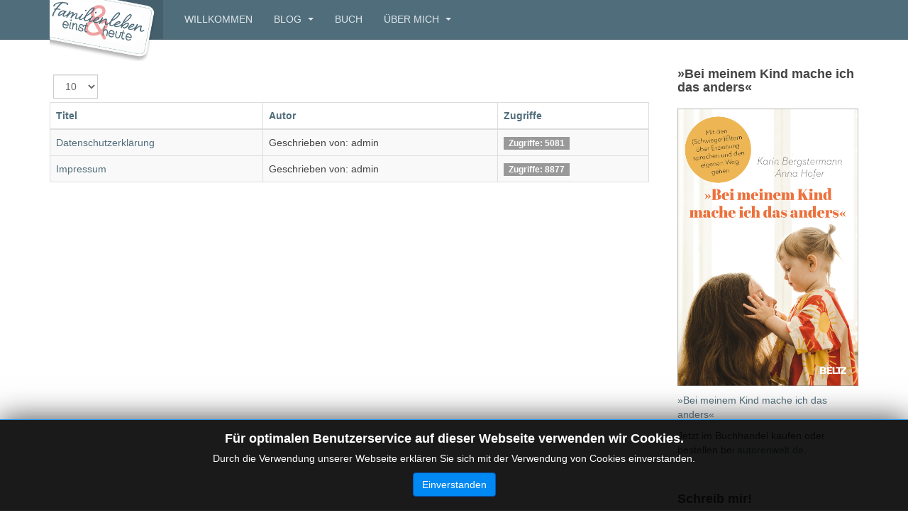

--- FILE ---
content_type: text/html; charset=utf-8
request_url: https://familie-historisch.de/rechtliches
body_size: 5704
content:

<!DOCTYPE html>
<html lang="de-de" dir="ltr"
	  class='com_content view-category itemid-125 j53 j40 mm-hover '>

<head>
	<meta charset="utf-8">
	<meta name="generator" content="Joomla! - Open Source Content Management">
	<title>rechtliches</title>
	<link href="/rechtliches?format=feed&amp;type=rss" rel="alternate" type="application/rss+xml" title="rechtliches">
	<link href="/rechtliches?format=feed&amp;type=atom" rel="alternate" type="application/atom+xml" title="rechtliches">
	<link href="/templates/purity_iii/favicon.ico" rel="icon" type="image/vnd.microsoft.icon">
<link href="/templates/purity_iii/local/css/bootstrap.css" rel="stylesheet">
	<link href="/media/system/css/joomla-fontawesome.min.css" rel="stylesheet">
	<link href="/templates/purity_iii/local/css/template.css" rel="stylesheet">
	<link href="/templates/purity_iii/local/css/megamenu.css" rel="stylesheet">
	<link href="/templates/purity_iii/fonts/font-awesome/css/font-awesome.min.css" rel="stylesheet">
	<link href="/templates/purity_iii/local/css/layouts/blog.css" rel="stylesheet">
	<link href="/media/jbmedia/css/cookies.css?e2f8f6" rel="stylesheet">
	<style>
.hide { display: none; }
.table-noheader { border-collapse: collapse; }
.table-noheader thead { display: none; }
</style>
<script type="application/json" class="joomla-script-options new">{"bootstrap.tooltip":{".hasTooltip":{"animation":true,"container":"body","html":true,"trigger":"hover focus","boundary":"clippingParents","sanitize":true}},"system.paths":{"root":"","rootFull":"https:\/\/familie-historisch.de\/","base":"","baseFull":"https:\/\/familie-historisch.de\/"},"csrf.token":"ed232331e5c477ebd759f1fffc80fcfd"}</script>
	<script src="/media/system/js/core.min.js?2cb912"></script>
	<script src="/media/vendor/bootstrap/js/popover.min.js?5.3.3" type="module"></script>
	<script src="/media/vendor/jquery/js/jquery.min.js?3.7.1"></script>
	<script src="/media/legacy/js/jquery-noconflict.min.js?504da4"></script>
	<script src="/plugins/system/t3/base-bs3/bootstrap/js/bootstrap.js"></script>
	<script src="/plugins/system/t3/base-bs3/js/jquery.tap.min.js"></script>
	<script src="/plugins/system/t3/base-bs3/js/script.js"></script>
	<script src="/plugins/system/t3/base-bs3/js/menu.js"></script>
	<script src="/templates/purity_iii/js/script.js"></script>
	<script src="/plugins/system/t3/base-bs3/js/nav-collapse.js"></script>

	
<!-- META FOR IOS & HANDHELD -->
	<meta name="viewport" content="width=device-width, initial-scale=1.0, maximum-scale=1.0, user-scalable=no"/>
	<style type="text/stylesheet">
		@-webkit-viewport   { width: device-width; }
		@-moz-viewport      { width: device-width; }
		@-ms-viewport       { width: device-width; }
		@-o-viewport        { width: device-width; }
		@viewport           { width: device-width; }
	</style>
	<script type="text/javascript">
		//<![CDATA[
		if (navigator.userAgent.match(/IEMobile\/10\.0/)) {
			var msViewportStyle = document.createElement("style");
			msViewportStyle.appendChild(
				document.createTextNode("@-ms-viewport{width:auto!important}")
			);
			document.getElementsByTagName("head")[0].appendChild(msViewportStyle);
		}
		//]]>
	</script>
<meta name="HandheldFriendly" content="true"/>
<meta name="apple-mobile-web-app-capable" content="YES"/>
<!-- //META FOR IOS & HANDHELD -->




<!-- Le HTML5 shim and media query for IE8 support -->
<!--[if lt IE 9]>
<script src="//html5shim.googlecode.com/svn/trunk/html5.js"></script>
<script type="text/javascript" src="/plugins/system/t3/base-bs3/js/respond.min.js"></script>
<![endif]-->

<!-- You can add Google Analytics here or use T3 Injection feature -->

<!--[if lt IE 9]>
<link rel="stylesheet" href="/templates/purity_iii/css/ie8.css" type="text/css" />
<![endif]-->
<script type="text/javascript" src="https://steadyhq.com/widget_loader/db547cf2-209e-4853-aed7-f4272e0275b5"></script>
</head>

<body>

<div class="t3-wrapper blog"> <!-- Need this wrapper for off-canvas menu. Remove if you don't use of-canvas -->

	
<!-- MAIN NAVIGATION -->
<header id="t3-mainnav" class="wrap navbar navbar-default navbar-fixed-top t3-mainnav">

	<!-- OFF-CANVAS -->
		<!-- //OFF-CANVAS -->

	<div class="container">

		<!-- NAVBAR HEADER -->
		<div class="navbar-header">

			<!-- LOGO -->
			<div class="logo logo-image">
				<div class="logo-image">
					<a href="/" title="Familienleben einst & heute">
													<img class="logo-img" src="/images/Faehnchen-lang-angeschnitten.png#joomlaImage://local-images/Faehnchen-lang-angeschnitten.png?width=2230&height=1190" alt="Familienleben einst & heute" />
						
												
						<span>Familienleben einst & heute</span>
					</a>
				</div>
			</div>
			<!-- //LOGO -->

											<button type="button" class="navbar-toggle" data-toggle="collapse" data-target=".t3-navbar-collapse">
					<i class="fa fa-bars"></i>
				</button>
			
	    
		</div>
		<!-- //NAVBAR HEADER -->

		<!-- NAVBAR MAIN -->
				<nav class="t3-navbar-collapse navbar-collapse collapse"></nav>
		
		<nav class="t3-navbar navbar-collapse collapse">
			<div  class="t3-megamenu"  data-responsive="true">
<ul itemscope itemtype="http://www.schema.org/SiteNavigationElement" class="nav navbar-nav level0">
<li itemprop='name'  data-id="101" data-level="1">
<a itemprop='url' class=""  href="/"   data-target="#">Willkommen </a>

</li>
<li itemprop='name' class="dropdown mega" data-id="103" data-level="1">
<a itemprop='url' class=" dropdown-toggle"  href="/blog"   data-target="#" data-toggle="dropdown">Blog <em class="caret"></em></a>

<div class="nav-child dropdown-menu mega-dropdown-menu"  ><div class="mega-dropdown-inner">
<div class="row">
<div class="col-xs-12 mega-col-nav" data-width="12"><div class="mega-inner">
<ul itemscope itemtype="http://www.schema.org/SiteNavigationElement" class="mega-nav level1">
<li itemprop='name'  data-id="124" data-level="2">
<a itemprop='url' class=""  href="/blog/alle-beitraege"   data-target="#">Alle Beiträge </a>

</li>
<li itemprop='name'  data-id="107" data-level="2">
<a itemprop='url' class=""  href="/blog/zitate"   data-target="#">Zitate auf Karte </a>

</li>
</ul>
</div></div>
</div>
</div></div>
</li>
<li itemprop='name'  data-id="104" data-level="1">
<a itemprop='url' class=""  href="/buch"   data-target="#">Buch </a>

</li>
<li itemprop='name' class="dropdown mega" data-id="105" data-level="1">
<a itemprop='url' class=" dropdown-toggle"  href="/ueber-mich"   data-target="#" data-toggle="dropdown">Über mich <em class="caret"></em></a>

<div class="nav-child dropdown-menu mega-dropdown-menu"  ><div class="mega-dropdown-inner">
<div class="row">
<div class="col-xs-12 mega-col-nav" data-width="12"><div class="mega-inner">
<ul itemscope itemtype="http://www.schema.org/SiteNavigationElement" class="mega-nav level1">
<li itemprop='name'  data-id="177" data-level="2">
<a itemprop='url' class=""  href="/ueber-mich/das-bin-ich"   data-target="#">Das bin ich </a>

</li>
<li itemprop='name'  data-id="178" data-level="2">
<a itemprop='url' class=""  href="/ueber-mich/zu-gast-bei"   data-target="#">Zu Gast bei </a>

</li>
<li itemprop='name'  data-id="118" data-level="2">
<a itemprop='url' class=""  href="/ueber-mich/faq"   data-target="#">FAQ </a>

</li>
</ul>
</div></div>
</div>
</div></div>
</li>
</ul>
</div>

		</nav>
    <!-- //NAVBAR MAIN -->

	</div>
</header>
<!-- //MAIN NAVIGATION -->






	
<div id="t3-mainbody" class="container t3-mainbody">
	<div class="row">

		<!-- MAIN CONTENT -->
		<div id="t3-content" class="t3-content col-xs-12 col-sm-8  col-md-9">
						<div class="category-list">

  	<div class="content-category">
				
		
									    
    <div class="cat-items clearfix">
      <form action="https://familie-historisch.de/rechtliches" method="post" name="adminForm" id="adminForm" class="form-inline">
			<fieldset class="filters btn-toolbar clearfix">
			<legend class="hide">Filter</legend>
										<div class="btn-group pull-right">
					<label for="limit" class="element-invisible">
						Anzeige #					</label>
					<select id="limit" name="limit" class="form-select" onchange="this.form.submit()">
	<option value="5">5</option>
	<option value="10" selected="selected">10</option>
	<option value="15">15</option>
	<option value="20">20</option>
	<option value="25">25</option>
	<option value="30">30</option>
	<option value="50">50</option>
	<option value="100">100</option>
	<option value="0">Alle</option>
</select>
				</div>
			
			<input type="hidden" name="filter_order" value="" />
			<input type="hidden" name="filter_order_Dir" value="" />
			<input type="hidden" name="limitstart" value="" />
			<input type="hidden" name="task" value="" />
		</fieldset>
		<div class="control-group hide pull-right">
			<div class="controls">
				<button type="submit" name="filter_submit" class="btn btn-primary">Filter</button>
			</div>
		</div>
	
		<table class="category table table-striped table-bordered table-hover">
		<caption class="hide">Beiträge in der Kategorie Rechtliches</caption>
		<thead>
			<tr>
				<th scope="col" id="categorylist_header_title">
					<a href="#" onclick="Joomla.tableOrdering('a.title','asc','', document.getElementById('adminForm'));return false;" class="hasTooltip" title="Klicken, um nach dieser Spalte zu sortieren" data-bs-placement="top">Titel</a>				</th>
													<th scope="col" id="categorylist_header_author">
						<a href="#" onclick="Joomla.tableOrdering('author','asc','');return false;" class="hasTooltip" title="Klicken, um nach dieser Spalte zu sortieren" data-bs-placement="top">Autor</a>					</th>
													<th scope="col" id="categorylist_header_hits">
						<a href="#" onclick="Joomla.tableOrdering('a.hits','asc','');return false;" class="hasTooltip" title="Klicken, um nach dieser Spalte zu sortieren" data-bs-placement="top">Zugriffe</a>					</th>
																			</tr>
		</thead>
		<tbody>
									<tr class="cat-list-row0" >
						<td headers="categorylist_header_title" class="list-title">
									<a href="/rechtliches/datenschutzerklaerung">
						Datenschutzerklärung					</a>
																								</td>
										<td headers="categorylist_header_author" class="list-author">
																														Geschrieben von: admin															</td>
										<td headers="categorylist_header_hits" class="list-hits">
							<span class="badge badge-info">
								Zugriffe: 5081							</span>
						</td>
															</tr>
									<tr class="cat-list-row1" >
						<td headers="categorylist_header_title" class="list-title">
									<a href="/rechtliches/impressum">
						Impressum					</a>
																								</td>
										<td headers="categorylist_header_author" class="list-author">
																														Geschrieben von: admin															</td>
										<td headers="categorylist_header_hits" class="list-hits">
							<span class="badge badge-info">
								Zugriffe: 8877							</span>
						</td>
															</tr>
				</tbody>
	</table>


	</form>
    </div>

			</div>

</div>
		</div>
		<!-- //MAIN CONTENT -->

		<!-- SIDEBAR RIGHT -->
		<div class="t3-sidebar t3-sidebar-right col-xs-12 col-sm-4  col-md-3 ">
			<div class="t3-module module " id="Mod139"><div class="module-inner"><h3 class="module-title "><span>»Bei meinem Kind mache ich das anders«</span></h3><div class="module-ct">
<div id="mod-custom139" class="mod-custom custom">
    <p><a href="/index.php/buch"><img src="/images/BmKmida_9783407866776.jpg" width="100%" loading="lazy" data-path="local-images:/BmKmida_9783407866776.jpg" /></a></p>
<p><a href="/buch">»Bei meinem Kind mache ich das anders«</a></p>
<p>Jetzt im Buchhandel kaufen oder bestellen bei <a href="https://shop.autorenwelt.de/products/bei-meinem-kind-mache-ich-das-anders-von-karin-bergstermann-und-anna-hofer">autorenwelt.de</a>. </p></div>
</div></div></div><div class="t3-module module " id="Mod175"><div class="module-inner"><h3 class="module-title "><span>Schreib mir!</span></h3><div class="module-ct">
<div id="mod-custom175" class="mod-custom custom">
    <p>info [at] familie-historisch.de</p></div>
</div></div></div>
		</div>
		<!-- //SIDEBAR RIGHT -->

	</div>
</div> 



	
<!-- BACK TOP TOP BUTTON -->
<div id="back-to-top" data-spy="affix" data-offset-top="300" class="back-to-top hidden-xs hidden-sm affix-top">
  <button class="btn btn-primary" title="Back to Top"><i class="fa fa-caret-up"></i></button>
</div>
<script type="text/javascript">
(function($) {
	// Back to top
	$('#back-to-top').on('click', function(){
		$("html, body").animate({scrollTop: 0}, 500);
		return false;
	});
    $(window).on('load', function(){
        // hide button to top if the document height not greater than window height*2;using window load for more accurate calculate.    
        if ((parseInt($(window).height())*2)>(parseInt($(document).height()))) {
            $('#back-to-top').hide();
        } 
    });
})(jQuery);
</script>
<!-- BACK TO TOP BUTTON -->

<!-- FOOTER -->
<footer id="t3-footer" class="wrap t3-footer">

	
	<section class="t3-copyright">
		<div class="container">
			<div class="row">
				<div class="col-md-8 copyright ">
					<ul class="category-module">
			<li>
							<a class="mod-articles-category-title " href="/rechtliches/impressum">
				Impressum				</a>
			
			
			
			
			
					</li>
			<li>
							<a class="mod-articles-category-title " href="/rechtliches/datenschutzerklaerung">
				Datenschutzerklärung				</a>
			
			
			
			
			
					</li>
	</ul>
<!--googleoff: all-->
	<style type="text/css">
		.jb-decline.link {
			color: #37a4fc;
			padding: 0;
		}
	</style>
	<!-- Template Decline -->
	<div class="jb-cookie-decline  robots-noindex robots-nofollow robots-nocontent" style="display: none;">
		Für optimalen Benutzerservice auf dieser Webseite verwenden wir Cookies.		<span class="jb-decline link">Cookies löschen</span>
	</div>
	<!-- Template Default bootstrap -->
	<div class="jb-cookie bottom black blue  robots-noindex robots-nofollow robots-nocontent" style="display: none;">
		<!-- BG color -->
		<div class="jb-cookie-bg black"></div>
	    
		<p class="jb-cookie-title">Für optimalen Benutzerservice auf dieser Webseite verwenden wir Cookies.</p>
		<p>Durch die Verwendung unserer Webseite erklären Sie sich mit der Verwendung von Cookies einverstanden.					</p>
		<div class="jb-accept btn blue">Einverstanden</div>
	</div>
	
	
<!--googleon: all--><script type="text/javascript">
    jQuery(document).ready(function () { 
    	function setCookie(c_name,value,exdays,domain) {
			if (domain != '') {domain = '; domain=' + domain}

			var exdate=new Date();
			exdate.setDate(exdate.getDate() + exdays);
			var c_value=escape(value) + ((exdays==null) ? "" : "; expires="+exdate.toUTCString()) + "; path=/" + domain;

			document.cookie=c_name + "=" + c_value;
		}

		var $jb_cookie = jQuery('.jb-cookie'),
			cookieValue = document.cookie.replace(/(?:(?:^|.*;\s*)jbcookies\s*\=\s*([^;]*).*$)|^.*$/, "$1");

		if (cookieValue === '') { // NO EXIST
			$jb_cookie.delay(1000).slideDown('fast');
					} else { // YES EXIST
				jQuery('.jb-cookie-decline').fadeIn('slow', function() {});
				}

		jQuery('.jb-accept').click(function() {
			setCookie("jbcookies","yes",90,"");
			$jb_cookie.slideUp('slow');
			jQuery('.jb-cookie-decline').fadeIn('slow', function() {});
		});

		jQuery('.jb-decline').click(function() {
			jQuery('.jb-cookie-decline').fadeOut('slow', function() {
							});
			setCookie("jbcookies","",0,"");
			$jb_cookie.delay(1000).slideDown('fast');
		});
    });
</script>

          <small>
            <a href="http://twitter.github.io/bootstrap/" title="Bootstrap by Twitter" target="_blank">Bootstrap</a> is a front-end framework of Twitter, Inc. Code licensed under <a href="https://github.com/twbs/bootstrap/blob/master/LICENSE" title="MIT License" target="_blank">MIT License.</a>
          </small>
          <small>
            <a href="http://fortawesome.github.io/Font-Awesome/" target="_blank">Font Awesome</a> font licensed under <a href="http://scripts.sil.org/OFL">SIL OFL 1.1</a>.
          </small>
				</div>
									<div class="col-md-4 poweredby text-hide">
						<a class="t3-logo t3-logo-color" href="http://t3-framework.org" title="Powered By T3 Framework"
						   target="_blank" rel="nofollow">Powered by <strong>T3 Framework</strong></a>
					</div>
							</div>
		</div>
	</section>

</footer>
<!-- //FOOTER -->

</div>


</body>
</html>